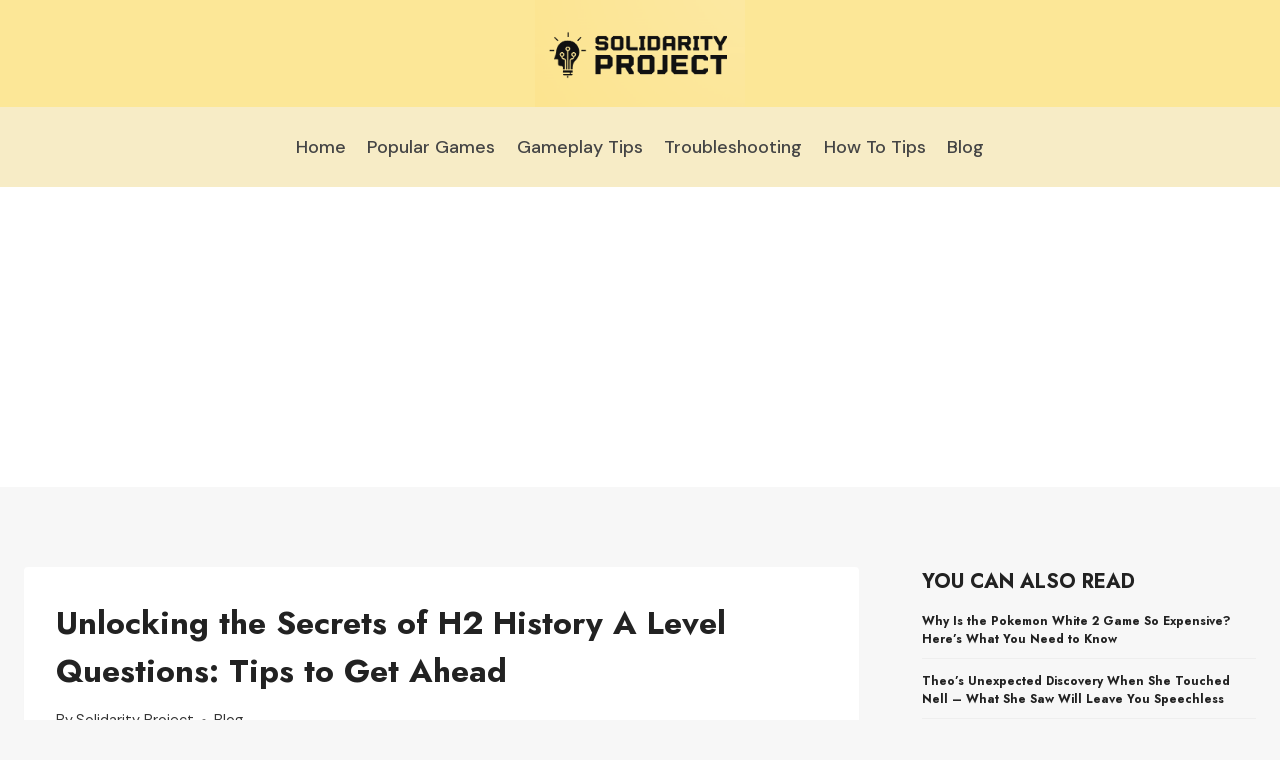

--- FILE ---
content_type: text/html; charset=utf-8
request_url: https://www.google.com/recaptcha/api2/aframe
body_size: 267
content:
<!DOCTYPE HTML><html><head><meta http-equiv="content-type" content="text/html; charset=UTF-8"></head><body><script nonce="GND-L9-sx0M8KwE6qIde3w">/** Anti-fraud and anti-abuse applications only. See google.com/recaptcha */ try{var clients={'sodar':'https://pagead2.googlesyndication.com/pagead/sodar?'};window.addEventListener("message",function(a){try{if(a.source===window.parent){var b=JSON.parse(a.data);var c=clients[b['id']];if(c){var d=document.createElement('img');d.src=c+b['params']+'&rc='+(localStorage.getItem("rc::a")?sessionStorage.getItem("rc::b"):"");window.document.body.appendChild(d);sessionStorage.setItem("rc::e",parseInt(sessionStorage.getItem("rc::e")||0)+1);localStorage.setItem("rc::h",'1769364228899');}}}catch(b){}});window.parent.postMessage("_grecaptcha_ready", "*");}catch(b){}</script></body></html>